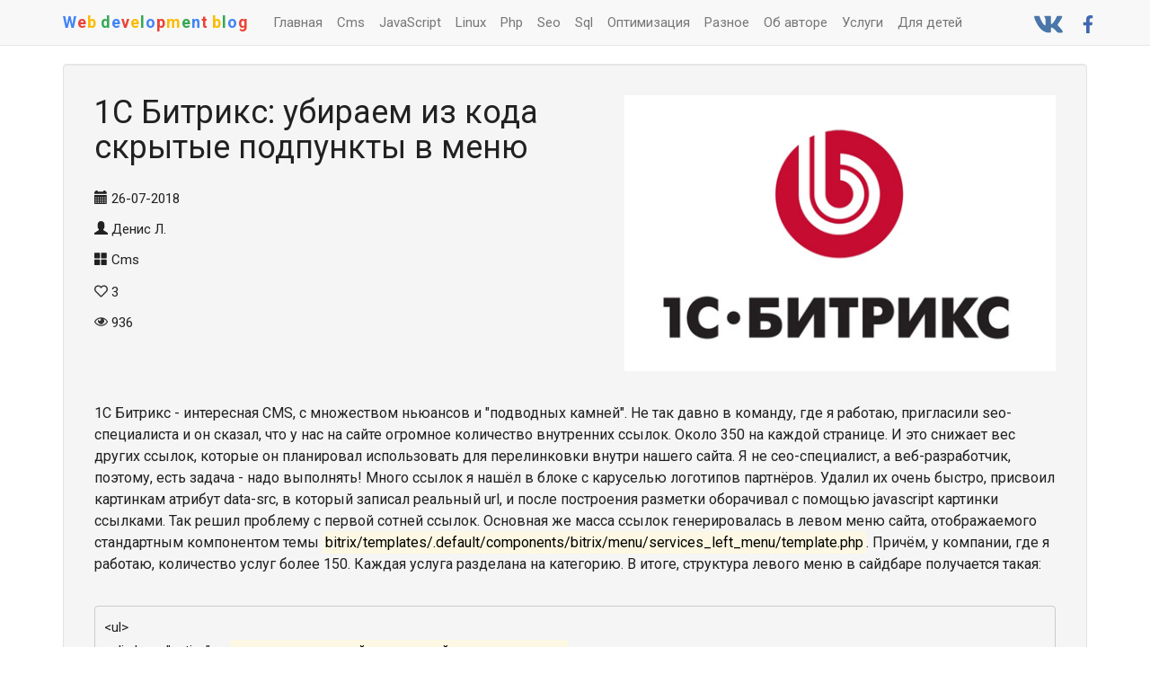

--- FILE ---
content_type: text/html; charset=UTF-8
request_url: https://blog.lisogorsky.ru/remove-wrong-links-in-bitrix
body_size: 7386
content:

<!DOCTYPE html>
<html lang="ru">
<head>
	<meta charset="UTF-8">
	<meta name="viewport" content="width=device-width, initial-scale=1.0">
	<meta name="theme-color" content="#F5F5F5">
	<meta http-equiv="X-UA-Compatible" content="ie=edge">
	<meta property="og:title" content="Как выводить в код только нужные пунты меню в 1С Битрикс"/>
	<meta property="og:description" content="В данном посте я рассказываю, как выводить в код страницы сайта только те пункты меню, которые видны пользователю. По умолчанию выводятся все пункты"/>
	<meta property="og:image" content="https://blog.lisogorsky.ru/img/1cbitrix_logow2q.jpg"/>
	<meta property="og:url" content= "https://blog.lisogorsky.ru/remove-wrong-links-in-bitrix"/>
	<!-- <link rel="stylesheet" href="https://cdnjs.cloudflare.com/ajax/libs/twitter-bootstrap/3.3.7/css/bootstrap.min.css"> -->
	<link href="https://fonts.googleapis.com/css?family=Roboto:400,700&amp;subset=cyrillic" rel="stylesheet">
	<link rel="shortcut icon" href="/favicon.ico" type="image/x-icon">
	<link rel="stylesheet" href="/style.css?v1582728837">
	<title>Как выводить в код только нужные пунты меню в 1С Битрикс</title>
	<meta name="description" content="В данном посте я рассказываю, как выводить в код страницы сайта только те пункты меню, которые видны пользователю. По умолчанию выводятся все пункты">
	<meta name="yandex-verification" content="454e2b223bca9b74" />
	<meta name="google-site-verification" content="Q1u7eMZBkqvCNO4uNE0Q0qh5p34FoRo93BxK41stuz8" />
	<script src="/css_browser_selector.min.js"></script>
	<script src="//cdn.sendpulse.com/js/push/56eb351a1944f4cd4fd892784a951b7e_1.js" async></script>
</head>

	<body>

	<nav class="navbar navbar-default navbar-static-top">
		<div class="container">
			<div class="navbar-header">
				<button type="button" class="navbar-toggle collapsed" data-toggle="collapse" data-target="#bs-example-navbar-collapse-1" aria-expanded="false">
					<span class="sr-only"></span>
					<span class="icon-bar"></span>
					<span class="icon-bar"></span>
					<span class="icon-bar"></span>
				</button>
				<a class="navbar-brand" href="/"><b><span class="l_b">W</span><span class="l_r">e</span><span class="l_e">b</span> <span class="l_g">d</span><span class="l_b">e</span><span class="l_r">v</span><span class="l_e">e</span><span class="l_g">l</span><span class="l_b">o</span><span class="l_r">p</span><span class="l_e">m</span><span class="l_g">e</span><span class="l_b">n</span><span class="l_r">t</span> <span class="l_e">b</span><span class="l_g">l</span><span class="l_b">o</span><span class="l_r">g</span></b></a>
			</div>
			<div class="collapse navbar-collapse" id="bs-example-navbar-collapse-1">
				<ul class="nav navbar-nav visible-xs">
					<li class="active"><a href="/">Главная <span class="sr-only">(current)</span></a></li>
																	<li><a href="/category/Cms">Категория "Cms"</a></li>
																	<li><a href="/category/JavaScript">Категория "JavaScript"</a></li>
																	<li><a href="/category/Linux">Категория "Linux"</a></li>
																	<li><a href="/category/Php">Категория "Php"</a></li>
																	<li><a href="/category/Seo">Категория "Seo"</a></li>
																							<li><a href="/category/Sql">Категория "Sql"</a></li>
																	<li><a href="/category/Оптимизация">Категория "Оптимизация"</a></li>
																	<li><a href="/category/Разное">Категория "Разное"</a></li>
										<li><a href="/about">Об авторе</a></li>
											<li><a href="/category/services">Услуги</a></li>
						<li><a target="_blank" href="https://www.youtube.com/channel/UCH-8Jwws3tFaeGbvt4YupjQ">Сказки для детей (канал на YouTube)</a></li>
									</ul>
				<ul class="nav navbar-nav hidden-xs">
					<li ><a href="/">Главная</a></li>
																	<li ><a href="/category/Cms">Cms</a></li>
																	<li ><a href="/category/JavaScript">JavaScript</a></li>
																	<li ><a href="/category/Linux">Linux</a></li>
																	<li ><a href="/category/Php">Php</a></li>
																	<li ><a href="/category/Seo">Seo</a></li>
																							<li ><a href="/category/Sql">Sql</a></li>
																	<li ><a href="/category/Оптимизация">Оптимизация</a></li>
																	<li ><a href="/category/Разное">Разное</a></li>
										<li ><a href="/about">Об авторе</a></li>
											<li ><a href="/category/services">Услуги</a></li>
						<li><a title="Канал детских сказок на YouTube" target="_blank" href="https://www.youtube.com/channel/UCH-8Jwws3tFaeGbvt4YupjQ">Для детей</a></li>
									</ul>
				<ul class="nav navbar-nav navbar-right">
					<li>
						<a href="https://vk.com/webdevelopmentblog" target="_blank" title="Группа в ВКонтакте"><svg class="vkHeadIcon" height="30" role="img" xmlns="http://www.w3.org/2000/svg" viewBox="0 0 576 512"><path fill="#4A76A8" d="M545 117.7c3.7-12.5 0-21.7-17.8-21.7h-58.9c-15 0-21.9 7.9-25.6 16.7 0 0-30 73.1-72.4 120.5-13.7 13.7-20 18.1-27.5 18.1-3.7 0-9.4-4.4-9.4-16.9V117.7c0-15-4.2-21.7-16.6-21.7h-92.6c-9.4 0-15 7-15 13.5 0 14.2 21.2 17.5 23.4 57.5v86.8c0 19-3.4 22.5-10.9 22.5-20 0-68.6-73.4-97.4-157.4-5.8-16.3-11.5-22.9-26.6-22.9H38.8c-16.8 0-20.2 7.9-20.2 16.7 0 15.6 20 93.1 93.1 195.5C160.4 378.1 229 416 291.4 416c37.5 0 42.1-8.4 42.1-22.9 0-66.8-3.4-73.1 15.4-73.1 8.7 0 23.7 4.4 58.7 38.1 40 40 46.6 57.9 69 57.9h58.9c16.8 0 25.3-8.4 20.4-25-11.2-34.9-86.9-106.7-90.3-111.5-8.7-11.2-6.2-16.2 0-26.2.1-.1 72-101.3 79.4-135.6z"></path></svg></a>
					</li>
					<li>
						<a href="https://www.facebook.com/groups/webdevelopmentblog/" target="_blank" title="Группа в Facebook"><svg class="fbHeadIcon" role="img" height="20" xmlns="http://www.w3.org/2000/svg" viewBox="0 0 320 512"><path fill="#4267B2" d="M279.14 288l14.22-92.66h-88.91v-60.13c0-25.35 12.42-50.06 52.24-50.06h40.42V6.26S260.43 0 225.36 0c-73.22 0-121.08 44.38-121.08 124.72v70.62H22.89V288h81.39v224h100.17V288z"></path></svg></a>
					</li>
				</ul>
			</div><!-- /.navbar-collapse -->
		</div><!-- /.container -->
	</nav>

	<div class="container">

<div class="well one_post">
	<div class="row">
		<div class="head_content">
			<div>
				<h1 id="h1">1С Битрикс: убираем из кода скрытые подпункты в меню</h1>
				<br>
									<small><i class="glyphicon glyphicon-calendar"></i> 26-07-2018</small><br>
					<small><i class="glyphicon glyphicon-user"></i> Денис Л.</small><br>
					<small><i class="glyphicon glyphicon-th-large"></i> <span class="category_description">Cms</span></small><br>
											<small><i title="Оцените пост"><img src="/img/icons/heart-regular.svg" class="icon_head" alt="" style="height: 18px; width: 15px;" data-ip="18.223.180.204" data-post="35"></i> <span id="countLikes">3</span></small><br>
										<small><i title="Просмотров статьи" class="icon_view"><img src="/img/icons/eye-regular.svg" alt="" style="width: 15px; height: 14px;"></i> <span>936</span></small>
								<br>
							</div>
			<div>
				<img class="img-responsive pull-right postImg" src="/img/1cbitrix_logow2q.jpg" alt="1С Битрикс: убираем из кода скрытые подпункты в меню" title="1С Битрикс: убираем из кода скрытые подпункты в меню">
			</div>
			<hr>
		</div>
		<div class="content" id="text">
			<p>1С Битрикс - интересная CMS, с множеством ньюансов и "подводных камней". Не так давно в команду, где я работаю, пригласили seo-специалиста и он сказал, что у нас на сайте огромное количество внутренних ссылок. Около 350 на каждой странице. И это снижает вес других ссылок, которые он планировал использовать для перелинковки внутри нашего сайта. Я не сео-специалист, а веб-разработчик, поэтому, есть задача - надо выполнять! Много ссылок я нашёл в блоке с каруселью логотипов партнёров. Удалил их очень быстро, присвоил картинкам атрибут data-src, в который записал реальный url, и после построения разметки оборачивал с помощью javascript картинки ссылками. Так решил проблему с первой сотней ссылок. Основная же масса ссылок генерировалась в левом меню сайта, отображаемого стандартным компонентом темы <mark>bitrix/templates/.default/components/bitrix/menu/services_left_menu/template.php</mark>. Причём, у компании, где я работаю, количество услуг более 150. Каждая услуга разделана на категорию. В итоге, структура левого меню в сайдбаре получается такая:</p>
<br>

<pre>
&lt;ul&gt;
  &lt;li class="active"&gt; - <mark>пункт меню активной в настоящий момент категории</mark>
    &lt;ul&gt;
      &lt;li&gt;&lt;/li&gt; - <mark>подпункт активной категории, виден в настоящий момент</mark>
      &lt;li&gt;&lt;/li&gt; - <mark>такой же подпункт</mark>
      .........
    &lt;/ul&gt;
  &lt;/li&gt;
  &lt;li&gt; - <mark>пункт меню неактивной в настоящий момент категории, виден всегда</mark>
    &lt;ul&gt;
      &lt;li&gt;&lt;/li&gt; - <mark>скрытый стилями подпункт неактивной в настоящий момент категории. <b>Он не виден, но в коде присутствует!</b></mark>
      &lt;li&gt;&lt;/li&gt; - <mark>такой же скрытый стилями, но присутствующий подпункт. И таких подпунктов очень и очень много!</mark>
      .........
    &lt;/ul&gt;
  &lt;/li&gt;
  .....
  .....
&lt;/ul&gt;
</pre>

<br>
<p>На выходе получается огромная структура меню, в которой реально показываются как все активные пункты меню + подпункты активной категории, а неактивные подпункты скрываются стилями, но продолжают при этом присутствовать в коде.</p>
<br>
<p>Я переписал компонент вывода меню, ниже привожу код.</p>
<p>Вы можете использовать его у себя на сайте на своё усмотрение.</p>
<p>В разметку теперь попадают только те подпункты меню, которые имеют отношение к активной категории.</p>
<p>В итоге, на нашем проекте количество ссылок на одной странице с 250 стало близко к 100. Плюс, сайт быстрее загружается, поскольку браузеру не требуется строить такое большое количество ненужной, невидимой глазу разметки.</p>

<h2>Итак, как выводить в код только нужные подпункты меню</h2>
<br>

<pre>
&lt;? 

<span>$</span>innerMenu = []; <mark>// создаём массив, в который будем помещать подпункты активной категории</mark>

<span>for</span>(<span>$</span>i=0; <span>$</span>i&lt;count(<span>$</span>arResult); <span>$</span>i++) {
  if(<span>$</span>arResult[<span>$</span>i]['SELECTED']) {
    if(<span>$</span>arResult[<span>$</span>i]['DEPTH_LEVEL']==1 && (<span>$</span>arResult[<span>$</span>i]['IS_PARENT'] || <span>$</span>arResult[<span>$</span>i+1]['DEPTH_LEVEL']==1)) {
      <span>$</span>number = <span>$</span>i; <span>$</span>numberParent = <span>$</span>i;
    }
    elseif(<span>$</span>arResult[<span>$</span>i]['DEPTH_LEVEL']!=1) {
      <span>$</span>number = <span>$</span>i; 
      <span>for</span>(<span>$</span>j=<span>$</span>number-1; <span>$</span>j>=0; <span>$</span>j--) {
        if(<span>$</span>arResult[<span>$</span>j]['IS_PARENT'] && <span>$</span>arResult[<span>$</span>j]['DEPTH_LEVEL']==1) {
          <span>$</span>numberParent = <span>$</span>j; <span>break</span>;
        }
      }
    }
    <span>for</span>(<span>$</span>k=<span>$</span>numberParent+1; <span>$</span>k&lt;count(<span>$</span>arResult); <span>$</span>k++) {
      if(<span>$</span>arResult[<span>$</span>k]['DEPTH_LEVEL']==1) {
        <span>$</span>numberNextParent = <span>$</span>k; <span>break</span>;
      }
    }
  }
}
<span>for</span>(<span>$</span>l=<span>$</span>numberParent+1; <span>$</span>l&lt;<span>$</span>numberNextParent; <span>$</span>l++) { <mark>// находясь в интервале между текущим родительским элементом и следующим родительским элементом</mark>
  <span>$</span>innerMenuText = <span>$</span>arResult[<span>$</span>l]['TEXT']; <mark>// записываем в переменную текст ссылки</mark>
  <span>$</span>innerMenuLink = <span>$</span>arResult[<span>$</span>l]['LINK']; <mark>// записываем в переменную путь ссылки</mark>
  <span>$</span>innerMenuResult = "&lt;li class='sm'&gt;&lt;a href='{<span>$</span>innerMenuLink}'&gt;{<span>$</span>innerMenuText}&lt;/a&gt;&lt;/li&gt;"; <mark>// формируем строку вывода</mark>
  array_push(<span>$</span>innerMenu, <span>$</span>innerMenuResult); <mark>// заполняем массив готовыми подпунктами меню</mark>
}
?&gt;

&lt;ul class="uslugi_inner"&gt;
  &lt;?<span>for</span>each(<span>$</span>arResult as <span>$</span>arItem):?&gt;
    &lt;?if(<span>$</span>arItem['DEPTH_LEVEL']==1):?&gt;
      &lt;li &lt;?if(<span>$</span>arItem['SELECTED'])echo"class='active'"?&gt;&gt;&lt;a href='&lt;?=<span>$</span>arItem['LINK']?&gt;'&gt;&lt;?=<span>$</span>arItem['TEXT']?&gt;&lt;/a&gt;&lt;/li&gt;
    &lt;?endif?&gt;
    &lt;?if(<span>$</span>arItem['SELECTED'] && <span>$</span>arItem['IS_PARENT']):?&gt;
      &lt;?<mark> // когда мы внутри выбранного пункта меню нашей категории, вставляем туда массив со списком ссылок подпунктов и преобразуем этот массив в строку</mark> ?&gt;
      &lt;ul class="submenu"&gt;&lt;?=implode('', <span>$</span>innerMenu)?&gt;&lt;/ul&gt;
    &lt;?endif?&gt;
  &lt;?end<span>for</span>each?&gt;
&lt;/ul&gt;

&lt;script&gt;
  <mark>// и напоследок, скрипт, который будет выделять активный подпункт меню</mark>
  <mark>// вставлять его предлагаю именно здесь, а не в отдельный файл со скриптами,</mark>
  <mark>// поскольку именно в этом случае глазу не будет видно изменение стиля данного элемента</mark>
  <span>let</span> leftMenuLinks = <span>document</span>.<span>querySelectorAll</span>('ul.uslugi_inner .submenu a');
  leftMenuLinks.<span>for</span>Each(function(item) {
    <span>let</span> leftMenuLink = item.getAttribute('href');
    if(leftMenuLink == <span>window</span>.<span>location</span>.pathname) {
      item.style.fontWeight = 'bold';
    }
  })
&lt;/script&gt;

?&gt;
</pre>
			<div class="afterPostText">
				<p><b>Подписывайтесь на <a href="https://vk.com/webdevelopmentblog" target="_blank" title="Группа в ВКонтакте">группу в ВКонтакте</a>, вступайте <a href="https://www.facebook.com/groups/webdevelopmentblog/" target="_blank" title="Сообщество на Facebook">в сообщество на Facebook</a>, чтобы всегда быть в курсе актуальных выпусков <br><b><span class="l_b">W</span><span class="l_r">e</span><span class="l_e">b</span> <span class="l_g">d</span><span class="l_b">e</span><span class="l_r">v</span><span class="l_e">e</span><span class="l_g">l</span><span class="l_b">o</span><span class="l_r">p</span><span class="l_e">m</span><span class="l_g">e</span><span class="l_b">n</span><span class="l_r">t</span> <span class="l_e">b</span><span class="l_g">l</span><span class="l_b">o</span><span class="l_r">g</span></b>!</b></p>
			</div>
		</div>
			</div>
			<div id="my-share" class="ya-share2" data-services="vkontakte,facebook,odnoklassniki,moimir,twitter,viber,whatsapp,skype,telegram"></div>
	</div>

	
	<script src="https://vk.com/js/api/openapi.js?159"></script>
	<script>VK.init({apiId: 6683524, onlyWidgets: true});</script>
	<div id="vk_comments"></div>
	<script>VK.Widgets.Comments("vk_comments", {limit: 10, attach: false});</script>

	<div class="readMore">
	<h3>Читайте также:</h3>	<div><a href='/clone-module-prestashop'><div style='background-image:url(/img/prestashop17.jpg)'></div><h4>Prestashop 1.7: клонирование модуля</h4></a></div><div><a href='/insert-table-bitrix'><div style='background-image:url(/img/1cbitrix_sql.jpg)'></div><h4>Создаём свою таблицу в базе данных 1С-Битрикс</h4></a></div><div><a href='/october-cms-site-transfer'><div style='background-image:url(/img/october.jpg)'></div><h4>October CMS - переезд сайта. Практика, разбор ошибок при переносе</h4></a></div>	</div>

<link rel="stylesheet" href="https://cdnjs.cloudflare.com/ajax/libs/fancybox/3.5.7/jquery.fancybox.min.css">


</div> <!-- .container -->

<nav class="navbar navbar-default navbar-footer">
	<div class="container">
		<div class="text-center">
			<span>Все записи данного блога созданы автором. Если у Вас есть вопросы или комментарии или Вы хотите связаться с автором - напишите по e-mail: <span id="footerEmail"></span>@mail.ru</span>
		</div>
	</div>
</nav>

<!-- <div class="sp_notify_prompt" style="display: none;" ><div class="push_title">Подпишитесь на <br><i>push-уведомления!</i><span>+</span></div><svg class="onesignal-bell-svg" width="99.7" height="99.7" viewBox="0 0 99.7 99.7" style="filter: drop-shadow(0 2px 4px rgba(34,36,38,0.35)); -webkit-filter: drop-shadow(0 2px 4px rgba(34,36,38,0.35));"><circle class="background" cx="49.9" cy="49.9" r="49.9" style="fill: rgb(255, 153, 80);"></circle><path class="foreground" d="M50.1 66.2H27.7s-2-.2-2-2.1c0-1.9 1.7-2 1.7-2s6.7-3.2 6.7-5.5S33 52.7 33 43.3s6-16.6 13.2-16.6c0 0 1-2.4 3.9-2.4 2.8 0 3.8 2.4 3.8 2.4 7.2 0 13.2 7.2 13.2 16.6s-1 11-1 13.3c0 2.3 6.7 5.5 6.7 5.5s1.7.1 1.7 2c0 1.8-2.1 2.1-2.1 2.1H50.1zm-7.2 2.3h14.5s-1 6.3-7.2 6.3-7.3-6.3-7.3-6.3z" style="fill: rgb(255, 255, 255);"></path><ellipse class="stroke" cx="49.9" cy="49.9" rx="37.4" ry="36.9" style="stroke: rgb(255, 255, 255);"></ellipse></svg></div> -->

<script>
// событие загрузки страницы, не включая скрипты и картинки
document.addEventListener("DOMContentLoaded", function() {

	footerEmail.textContent = 'lisogorsky';

	let iframes = document.querySelectorAll('.iframeAdaptive');
	iframes.forEach(function(i) {
		let iframeWidth = i.width;
		let iframeHeight = i.height;
		let iframeParent = i.parentNode;
		let parentWidth = parseInt(getComputedStyle(iframeParent)['width'])-parseInt(getComputedStyle(iframeParent)['padding-left'])-parseInt(getComputedStyle(iframeParent)['padding-right']);
		let iframeProportion = parentWidth / iframeWidth;
		i.setAttribute('width', parentWidth);
		i.setAttribute('height', iframeHeight * iframeProportion)
	});

	if (document.body.clientHeight > window.innerHeight) {
		document.querySelector('body').classList.add('fullHeight');
	}
	else {
		document.querySelector('body').classList.add('notFullHeight');
	}

});

</script>

<script defer src="https://ajax.googleapis.com/ajax/libs/jquery/1.11.3/jquery.min.js"></script>
<script defer src="/script.js?v1549451777"></script>
<script defer src="https://maxcdn.bootstrapcdn.com/bootstrap/3.3.7/js/bootstrap.min.js"></script>

	<script src="https://yastatic.net/share2/share.js"></script>
	<script>
		var myShare = document.getElementById('my-share');
		Ya.share2(myShare, {
			content: {
				url: "https://blog.lisogorsky.ru/remove-wrong-links-in-bitrix",
				title: "1С Битрикс: убираем из кода скрытые подпункты в меню",
				description: "В данном посте я рассказываю, как выводить в код страницы сайта только те пункты меню, которые видны пользователю. По умолчанию выводятся все пункты",
				image: "https://blog.lisogorsky.ru/img/1cbitrix_logow2q.jpg"
			}
		});
	</script>

<script>(function (d,w,c){(w[c]=w[c]||[]).push(function(){try{w.yaCounter49714012=new Ya.Metrika2({id:49714012,clickmap:true,trackLinks:true,accurateTrackBounce:true,webvisor:true,trackHash:true});} catch(e){}});var n=d.getElementsByTagName("script")[0],s=d.createElement("script"),f = function(){n.parentNode.insertBefore(s,n);};s.type="text/javascript";s.async=true;s.src="https://cdn.jsdelivr.net/npm/yandex-metrica-watch/tag.js";if(w.opera=="[object Opera]"){d.addEventListener("DOMContentLoaded",f,false);}else{f();}})(document,window,"yandex_metrika_callbacks2");</script><noscript><div><img src="https://mc.yandex.ru/watch/49714012" style="position:absolute;left:-9999px;"alt=""></div></noscript>

</body>
</html>

<script defer src="https://cdnjs.cloudflare.com/ajax/libs/fancybox/3.5.7/jquery.fancybox.min.js"></script>


--- FILE ---
content_type: text/css
request_url: https://blog.lisogorsky.ru/style.css?v1582728837
body_size: 4920
content:
body,html{padding:0; margin: 0; color: #212121; font: 400 16px/24px Roboto,sans-serif; -moz-osx-font-smoothing: grayscale; -webkit-font-smoothing: antialiased; margin: 0; -webkit-text-size-adjust: 100%; -ms-text-size-adjust: 100%; text-size-adjust: 100%; -webkit-tap-highlight-color:rgba(0,0,0,0); background-color:#fff;}
nav{display:block}
a{background-color:transparent}
a:active,a:hover{outline:0}
h1{margin:.67em 0;font-size:2em}
img{border:0}
button{margin:0;font:inherit;color:inherit}
button{overflow:visible}
button{text-transform:none}
button{-webkit-appearance:button;cursor:pointer}
button::-moz-focus-inner{padding:0;border:0}
@font-face{font-family:'Glyphicons Halflings';src:url(https://cdnjs.cloudflare.com/ajax/libs/twitter-bootstrap/3.3.7/fonts/glyphicons-halflings-regular.eot);src:url(https://cdnjs.cloudflare.com/ajax/libs/twitter-bootstrap/3.3.7/fonts/glyphicons-halflings-regular.eot?#iefix) format('embedded-opentype'),url(https://cdnjs.cloudflare.com/ajax/libs/twitter-bootstrap/3.3.7/fonts/glyphicons-halflings-regular.woff2) format('woff2'),url(https://cdnjs.cloudflare.com/ajax/libs/twitter-bootstrap/3.3.7/fonts/glyphicons-halflings-regular.woff) format('woff'),url(https://cdnjs.cloudflare.com/ajax/libs/twitter-bootstrap/3.3.7/fonts/glyphicons-halflings-regular.ttf) format('truetype'),url(https://cdnjs.cloudflare.com/ajax/libs/twitter-bootstrap/3.3.7/fonts/glyphicons-halflings-regular.svg#glyphicons_halflingsregular) format('svg')}
.glyphicon{position:relative;top:1px;display:inline-block;font-family:'Glyphicons Halflings';font-style:normal;font-weight:400;line-height:1;-webkit-font-smoothing:antialiased;-moz-osx-font-smoothing:grayscale}
.glyphicon-user:before{content:"\e008"}
.glyphicon-th-large:before{content:"\e010"}
.glyphicon-calendar:before{content:"\e109"}
*{-webkit-box-sizing:border-box;-moz-box-sizing:border-box;box-sizing:border-box}
:after,:before{-webkit-box-sizing:border-box;-moz-box-sizing:border-box;box-sizing:border-box}
button{font-family:inherit;font-size:inherit;line-height:inherit}
a{color:#337ab7;text-decoration:none}
a:focus,a:hover{color:#23527c;text-decoration:underline}
a:focus{outline:5px auto -webkit-focus-ring-color;outline-offset:-2px}
img{vertical-align:middle}
.sr-only{position:absolute;width:1px;height:1px;padding:0;margin:-1px;overflow:hidden;clip:rect(0,0,0,0);border:0}
[role=button]{cursor:pointer}
h1,h3{font-family:inherit;font-weight:500;line-height:1.1;color:inherit}
h1,h3{margin-top:20px;margin-bottom:10px}
h1{font-size:36px}
h3{font-size:24px}
p{margin:0 0 10px}
.tac {text-align: center !important;}
.text-center{text-align:center}
.mb20 {margin-bottom: 20px !important;}
.mt0 {margin-top: 0 !important;}
ul{margin-top:0;margin-bottom:10px}
ul ul{margin-bottom:0}
.list-unstyled{padding-left:0;list-style:none}
.list-inline{padding-left:0;margin-left:-5px;list-style:none}
.list-inline>li{display:inline-block;padding-right:5px;padding-left:5px}
.container{padding-right:15px;padding-left:15px;margin-right:auto;margin-left:auto}
@media (min-width:768px){.container{width:750px}}
@media (min-width:992px){.container{width:970px}}
@media (min-width:1200px){.container{width:1170px}}
.row{margin-right:-15px;margin-left:-15px}
.collapse{display:none}
.caret{display:inline-block;width:0;height:0;margin-left:2px;vertical-align:middle;border-top:4px dashed;border-top:4px solid\9;border-right:4px solid transparent;border-left:4px solid transparent}
.dropdown{position:relative}
.dropdown-toggle:focus{outline:0}
.dropdown-menu{position:absolute;top:100%;left:0;z-index:1000;display:none;float:left;min-width:160px;padding:5px 0;margin:2px 0 0;font-size:14px;text-align:left;list-style:none;background-color:#fff;-webkit-background-clip:padding-box;background-clip:padding-box;border:1px solid #ccc;border:1px solid rgba(0,0,0,.15);border-radius:4px;-webkit-box-shadow:0 6px 12px rgba(0,0,0,.175);box-shadow:0 6px 12px rgba(0,0,0,.175)}
.dropdown-menu>li>a{display:block;padding:3px 20px;clear:both;font-weight:400;line-height:1.42857143;color:#333;white-space:nowrap}
.dropdown-menu>li>a:focus,.dropdown-menu>li>a:hover{color:#262626;text-decoration:none;background-color:#f5f5f5}
@media (min-width:768px){.navbar-right .dropdown-menu{right:0;left:auto}}
.nav{padding-left:0;margin-bottom:0;list-style:none}
.nav>li{position:relative;display:block;font-size: 15px;}
.nav>li>a{position:relative;display:block;padding:10px 8px;}
.nav>li>a:focus,.nav>li>a:hover{text-decoration:none;background-color:#eee}
.navbar{position:relative;min-height:50px;margin-bottom:20px;border:1px solid transparent}
.navbar-brand{padding-right: 5px !important;}
@media (min-width:768px){.navbar{border-radius:4px}}
@media (min-width:768px){.navbar-header{float:left}}
.navbar-collapse{padding-right:15px;padding-left:15px;overflow-x:visible;-webkit-overflow-scrolling:touch;border-top:1px solid transparent;-webkit-box-shadow:inset 0 1px 0 rgba(255,255,255,.1);box-shadow:inset 0 1px 0 rgba(255,255,255,.1)}
@media (min-width:768px){.navbar-collapse{width:auto;border-top:0;-webkit-box-shadow:none;box-shadow:none}.navbar-collapse.collapse{display:block!important;height:auto!important;padding-bottom:0;overflow:visible!important}.navbar-static-top .navbar-collapse{padding-right:0;padding-left:0}}
.container>.navbar-collapse,.container>.navbar-header{margin-right:-15px;margin-left:-15px}
@media (min-width:768px){.container>.navbar-collapse,.container>.navbar-header{margin-right:0;margin-left:0}}
.navbar-static-top{z-index:1000;border-width:0 0 1px}
@media (min-width:768px){.navbar-static-top{border-radius:0}}
.navbar-brand{float:left;height:50px;padding:15px 15px;font-size:18px;line-height:20px}
.navbar-brand:focus,.navbar-brand:hover{text-decoration:none}
@media (min-width:768px){.navbar>.container .navbar-brand{margin-left:-15px}}
.navbar-toggle{position:relative;float:right;padding:9px 10px;margin-top:8px;margin-right:15px;margin-bottom:8px;background-color:transparent;background-image:none;border:1px solid transparent;border-radius:4px}
.navbar-toggle:focus{outline:0}
.navbar-toggle .icon-bar{display:block;width:22px;height:2px;border-radius:1px}
.navbar-toggle .icon-bar+.icon-bar{margin-top:4px}
@media (min-width:768px){.navbar-toggle{display:none}}
.navbar-nav{margin:7.5px -15px}
.navbar-nav>li>a{padding-top:10px;padding-bottom:10px;line-height:20px}
@media (min-width:768px){.navbar-nav{float:left;margin:0}.navbar-nav>li{float:left}.navbar-nav>li>a{padding-top:15px;padding-bottom:15px}}
.navbar-nav>li>.dropdown-menu{margin-top:0;border-top-left-radius:0;border-top-right-radius:0}
@media (min-width:768px) {
  .navbar-right{float:right!important;margin-right:-15px}
  .col-sm-6 {width: 50%;}
  .col-sm-1, .col-sm-10, .col-sm-11, .col-sm-12, .col-sm-2, .col-sm-3, .col-sm-4, .col-sm-5, .col-sm-6, .col-sm-7, .col-sm-8, .col-sm-9 {float: left;}
}
.navbar-default{background-color:#f8f8f8;border-color:#e7e7e7}
.navbar-default .navbar-brand{color:#777}
.navbar-default .navbar-brand:focus,.navbar-default .navbar-brand:hover{color:#5e5e5e;background-color:transparent}
.navbar-default .navbar-nav>li>a{color:#777}
.navbar-default .navbar-nav>li>a:focus,.navbar-default .navbar-nav>li>a:hover{color:#333;background-color:transparent}
.navbar-default .navbar-nav>.active>a,.navbar-default .navbar-nav>.active>a:focus,.navbar-default .navbar-nav>.active>a:hover{color:#555;background-color:#e7e7e7}
.navbar-default .navbar-toggle{border-color:#ddd}
.navbar-default .navbar-toggle:focus,.navbar-default .navbar-toggle:hover{background-color:#ddd}
.navbar-default .navbar-toggle .icon-bar{background-color:#888}
.navbar-default .navbar-collapse{border-color:#e7e7e7}
.pagination{display:inline-block;padding-left:0;margin:20px 0;border-radius:4px}
.pagination>li{display:inline}
.pagination>li>a{position:relative;float:left;padding:6px 12px;margin-left:-1px;line-height:1.42857143;color:#337ab7;text-decoration:none;background-color:#fff;border:1px solid #ddd}
.pagination>li:first-child>a{margin-left:0;border-top-left-radius:4px;border-bottom-left-radius:4px}
.pagination>li:last-child>a{border-top-right-radius:4px;border-bottom-right-radius:4px}
.pagination>li>a:focus,.pagination>li>a:hover{z-index:2;color:#23527c;background-color:#eee;border-color:#ddd}
.media{margin-top:15px}
.media:first-child{margin-top:0}
.media,.media-body{overflow:hidden;zoom:1}
.media-body{width:10000px}
.media-object{display:block}
.media>.pull-left{padding-right:10px}
.media-body{display:table-cell;vertical-align:top}
.media-heading{margin-top:0;margin-bottom:5px}
.well{min-height:20px;padding:19px;margin-bottom:20px;background-color:#f5f5f5;border:1px solid #e3e3e3;border-radius:4px;-webkit-box-shadow:inset 0 1px 1px rgba(0,0,0,.05);box-shadow:inset 0 1px 1px rgba(0,0,0,.05)}
.btn-group-vertical>.btn-group:after, .btn-toolbar:after,.clearfix:after,.container-fluid:after,.container:after, .dl-horizontal dd:after,.form-horizontal .form-group:after, .modal-footer:after,.modal-header:after,.nav:after,.navbar-collapse:after,.navbar-header:after,.navbar:after,.pager:after,.panel-body:after,.row:after {clear: both}
.btn-group-vertical>.btn-group:after,.btn-group-vertical>.btn-group:before, .btn-toolbar:after, .btn-toolbar:before, .clearfix:after, .clearfix:before, .container-fluid:after, .container-fluid:before, .container:after, .container:before,.dl-horizontal dd:after,.dl-horizontal dd:before,.form-horizontal .form-group:after,.form-horizontal .form-group:before, .modal-footer:after, .modal-footer:before, .modal-header:after, .modal-header:before, .nav:after, .nav:before, .navbar-collapse:after, .navbar-collapse:before, .navbar-header:after, .navbar-header:before, .navbar:after, .navbar:before, .pager:after, .pager:before, .panel-body:after, .panel-body:before, .row:after, .row:before {display: table;content: " "}
.pull-left{float:left!important}
@-ms-viewport{width:device-width}
.visible-xs{display:none!important}
@media (max-width:767px){.visible-xs{display:block!important}}
@media (max-width:767px){.hidden-xs{display:none!important}}
small{font-size:80%}
hr{height:0;-webkit-box-sizing:content-box;-moz-box-sizing:content-box;box-sizing:content-box}
pre{overflow:auto}
pre{font-family:monospace,monospace;font-size:1em}
.img-responsive{display:block;max-width:100%;height:auto}
hr{margin-top:20px;margin-bottom:20px;border:0;border-top:1px solid #eee}
h1,h2{font-family:inherit;font-weight:500;line-height:1.1;color:inherit}
h1,h2{margin-top:20px;margin-bottom:10px}
h2{font-size:30px}
small{font-size:85%}
ol,ul{margin-top:0;margin-bottom:10px}
pre{font-family:Menlo,Monaco,Consolas,"Courier New",monospace}
pre{display:block;padding:9.5px;margin:0 0 10px;word-break:break-all;word-wrap:break-word;background-color:#f5f5f5;border:1px solid #ccc;border-radius:4px;color: #212121; font: 400 15px/26px Roboto,sans-serif; -moz-osx-font-smoothing: grayscale; -webkit-font-smoothing: antialiased; margin: 0; -webkit-text-size-adjust: 100%; -ms-text-size-adjust: 100%; text-size-adjust: 100%; -webkit-tap-highlight-color:rgba(0,0,0,0);}
.pull-right{float:right!important}
.hidden{display:none!important}
.mark,mark{padding:.2em;background-color:#fcf8e3;}
.open>.dropdown-menu{display:block;}
.nav .open>a,.nav .open>a:focus,.nav .open>a:hover{background-color:#eee;border-color:#337ab7;}
.navbar-default .navbar-nav>.open>a,.navbar-default .navbar-nav>.open>a:focus,.navbar-default .navbar-nav>.open>a:hover{color:#555;background-color:#e7e7e7;}
.navbar-collapse.in {overflow-y: auto;}
.collapse.in {display: block;}
.col-xs-12 {width: 100%;}
.col-xs-1, .col-xs-10, .col-xs-11, .col-xs-12, .col-xs-2, .col-xs-3, .col-xs-4, .col-xs-5, .col-xs-6, .col-xs-7, .col-xs-8, .col-xs-9 {float: left;}
.col-lg-1, .col-lg-10, .col-lg-11, .col-lg-12, .col-lg-2, .col-lg-3, .col-lg-4, .col-lg-5, .col-lg-6, .col-lg-7, .col-lg-8, .col-lg-9, .col-md-1, .col-md-10, .col-md-11, .col-md-12, .col-md-2, .col-md-3, .col-md-4, .col-md-5, .col-md-6, .col-md-7, .col-md-8, .col-md-9, .col-sm-1, .col-sm-10, .col-sm-11, .col-sm-12, .col-sm-2, .col-sm-3, .col-sm-4, .col-sm-5, .col-sm-6, .col-sm-7, .col-sm-8, .col-sm-9, .col-xs-1, .col-xs-10, .col-xs-11, .col-xs-12, .col-xs-2, .col-xs-3, .col-xs-4, .col-xs-5, .col-xs-6, .col-xs-7, .col-xs-8, .col-xs-9 {position: relative; min-height: 1px; padding-right: 15px; padding-left: 15px;}
@media (min-width: 992px) {.col-md-3 {width: 25%;}}
@media (min-width: 992px) {.col-md-1, .col-md-10, .col-md-11, .col-md-12, .col-md-2, .col-md-3, .col-md-4, .col-md-5, .col-md-6, .col-md-7, .col-md-8, .col-md-9 {float: left;}}
@media (min-width: 768px) {.form-inline .form-group {display: inline-block; margin-bottom: 0; vertical-align: middle;}}
.form-group {margin-bottom: 15px;}
@media (min-width: 768px) {
	.form-inline .form-control {display: inline-block; width: auto; vertical-align: middle;}
}
.form-control{display:block;width:100%;height:34px;padding:6px 12px;font-size:14px;line-height:1.42857143;color:#555;background-color:#fff;background-image:none;border:1px solid #ccc;border-radius:4px;-webkit-box-shadow:inset 0 1px 1px rgba(0,0,0,.075);box-shadow:inset 0 1px 1px rgba(0,0,0,.075);-webkit-transition:border-color ease-in-out .15s,-webkit-box-shadow ease-in-out .15s;-o-transition:border-color ease-in-out .15s,box-shadow ease-in-out .15s;transition:border-color ease-in-out .15s,box-shadow ease-in-out .15s}
button,input,select,textarea{font-family:inherit;font-size:inherit;line-height:inherit}
input{line-height:normal}
button,input,optgroup,select,textarea{margin:0;font:inherit;color:inherit}
.btn-group{position:relative;vertical-align:middle}
.btn-group>.btn:first-child{margin-left:0}
.btn-group>.btn{position:relative;float:left}
.btn-default{background-color:#fff;border-color:#ccc}
.btn{display:inline-block;padding:6px 12px;margin-bottom:0;font-size:14px;font-weight:400;line-height:1.42857143;text-align:center;white-space:nowrap;vertical-align:middle;-ms-touch-action:manipulation;touch-action:manipulation;cursor:pointer;-webkit-user-select:none;-moz-user-select:none;-ms-user-select:none;user-select:none;background-image:none;border:1px solid transparent;border-radius:4px}
button{font-family:inherit;-webkit-appearance:button;text-transform:none;overflow:visible}
.btn-default {border-color: #ccc;}
.pull-left{float:left!important}
.btn .caret{margin-left:0}
/* end bootstrap v3.3.7 styles */

ul.nav.navbar-nav > li > a:empty {display:none;}
body > nav > .container > .navbar-header {padding-right:14px;}
h2 {font-size:20px}
.one_post h1 {display:inline-block;margin-top:0;margin-bottom:25px;}
.one_post .content {padding-left:30px;margin-bottom:20px;padding-right:30px;}
.one_post .head_content {overflow:hidden;padding:15px 30px;display:table;}
.one_post .head_content > div {display:table-cell;width:50%;vertical-align:top;}
.one_post .head_content img.postImg {padding:0 0 20px 20px; width: 100%; max-width: 500px;}
.one_post button {margin-left:20px;}
.head_content small {font-size:15px;padding-bottom:10px;display:inline-block;}
.well .media-body {padding-left: 15px;}
body.home #addContent form {margin-top:50px; margin-bottom:50px;}
.media:first-child {overflow: hidden;}
.ya-share2 {text-align: center; padding: 10px;}
.one_post .content li {padding-bottom: 15px;}
.navbar-footer {margin-bottom: 0;}
.navbar-footer .text-center {color: #777; margin-top: 14px; font-size: 13px;}
.page404 .glyphicon-alert {color: red; font-size: 50px; padding-top: 50px; padding-bottom: 25px;}
#addContent {display: none;}
#addContentHead {cursor: pointer; text-decoration: underline;}
span.num {font-size: 30px; display: inline-block; padding-right: 10px; line-height: 1; position: relative; top: 3px;}
#about i.glyphicon {font-size: 13px; line-height: 2;}
#vk_comments {margin-bottom: 25px;}
body.fullHeight {height: auto;}
body.fullHeight .navbar-footer {position: static !important;}
body.notFullHeight {height: 100vh;}
body.notFullHeight .navbar-footer {position: absolute; bottom: 0; left: 0; width: 100%;}
.icon_head {cursor: pointer;}
.noClick {pointer-events: none;}
#countLikes, .icon_view+span {position: relative; top: 2px;}
.pb0 {padding-bottom: 0 !important;}
.readMore {overflow: hidden; margin-bottom: 15px;}
.readMore h3 {text-align: center; margin-bottom: 25px;}
.readMore > div {width: 50%; float: left; text-align: center; position: relative;}
.readMore > div div {width: 90%; height: 200px; background-repeat: no-repeat; background-size: 100% 200px; background-position: center; margin: auto; border: 1px solid #E3E3E3; box-shadow: 0 0 1px;}
a[href*="ping-admin"] {float: right; position: relative; top: -52px;}
.readMore > div {width: calc(100% /3);}
body.home h1 {margin-top: 0;}
.onesignal-bell-svg {width: 100%; height: 100%; overflow: visible;}
.onesignal-bell-svg .stroke {fill: none; stroke-width: 3px; stroke-miterlimit: 10;}
.sp_notify_prompt {width: 48px; height: 48px; position: fixed; bottom: 20px; left: 20px; border-radius: 50%; transition: transform 175ms ease-in-out,border 175ms ease-in-out,width 175ms ease-in-out,height 175ms ease-in-out; cursor: pointer; z-index: 2147483000;}
html:not(.safari) .sp_notify_prompt {display: block !important;}
html.ie div.sp_notify_prompt > * {display: none !important;}
.push_title {position: absolute; width: 140px; padding: 5px 10px 7px 13px; border-radius: 5px; box-shadow: 0 0 2px; top: 0; bottom: 0; margin: auto; right: -175px; display: table; vertical-align: middle; background: #fff; font-size: 14px; font-weight: normal; font-family: Arial, "Helvetica Neue", Helvetica, sans-serif; line-height: 17px; box-sizing: content-box;}
.push_title i + span {cursor: pointer; position: absolute; top: 2px; right: 3px; transform: rotate(135deg); padding: 0 4px; z-index: 10;}
table {border-collapse: collapse;} td {border: 1px solid #316BC5; padding: 1px 10px;}
img.rub {padding-right: 10px; margin-left: 5px; position: relative; top: -2px;}
.break_link {word-break: break-all;}
.l_b {color: #4285F5;}
.l_r {color: #EA4336;}
.l_e {color: #FBBC06;}
.l_g {color: #34A854;}
span[class^="l_"] {padding-right: 1px;}
.one_post.services li {padding-bottom: 0px;}
input[name="surname"], textarea {display: none;}
#thanks, #error{display:none;position:fixed;left:0;right:0;top:0;bottom:0;padding:16px;background-color:rgba(1, 1, 1, 0.75);z-index:990000;overflow:auto;}
#thanks:target, #error:target{display:block;}
#thanks > div, #error > div{width:300px;height:200px;margin:auto;text-align:center;background:#ccc;z-index:990002;position:fixed;left:0;right:0;top:0;bottom:0;padding:16px;border-radius:5px;-webkit-box-shadow:0 0 15px rgba(255, 255, 255, .5);box-shadow:0 0 15px rgba(255, 255, 255, .5);display:table;}
#thanks > div > div, #error > div > div{height:100%;display:table-cell;vertical-align:middle;line-height:1.4;font-size:20px;}
#thanks img[src*="times"], #error img[src*="times"] {position: absolute; top: 10px; right: 10px; cursor: pointer; transition: transform .7s;}
#thanks img[src*="times"]:hover, #error img[src*="times"]:hover {transform: rotate(180deg);}
::-webkit-input-placeholder{color:#808080;}
::-moz-placeholder{color:#808080;}
:-ms-input-placeholder{color:#808080;}
:-moz-placeholder{color:#808080;}
p.error-message {color: #fff; border: 2px solid #8a8ace; display: block; padding: 3px; margin: 0 auto 10px; background: red; text-align: center; width: calc(100% - 30px); border-radius: 4px;}
p.error-message ~ p.error-message {display: none;}
button {margin-top: 35px; padding: 5px 50px;}
form .row {margin-right: 0; margin-left: 0;}
.well.one_post.services {margin-bottom: 35px;}
.formHead {text-align: center; margin-bottom: 25px;}
.form-inline {overflow: hidden; margin-bottom: 10px;}
.form-inline > div > * {width: 100% !important; margin-top: 0 !important;}
.form-inline > div > button {padding: 3px 50px;}
.well.one_post.services p, .well.one_post.services li {text-align: justify;}
.eye-icon img {position: relative; top: -2px;}
.vkHeadIcon {float: right; position: relative; top: -3px; right: 5px;}
.fbHeadIcon {position: relative; top: 2px; float: right;}
.afterPostText {margin-top: 1em;}
.litebox_wrap {overflow: hidden;}
.litebox_wrap > a {display: block; width: 48%; float: left; border: 1px solid; margin-bottom: 30px;}
.litebox_wrap > a:nth-child(odd) {margin-right: 4%;}
.litebox_wrap > a img {width: 100%;}

@media(max-width:767px) {
	h1,h2,h3,h4,h5,h6,p,li,span {word-break:break-word;}
	.one_post .head_content > div {display:block;width:100%;}
	.one_post .head_content img.postImg {padding: 0 !important;}
	h1, .h1 {font-size: 27px;}
	.well > .media > a.pull-left {padding: 0 0 15px 15px;}
	body.home h1 {padding: 0 20px;}
	button.navbar-toggle {margin-right: 0;}
	.well .media img {max-width: none !important; width: 100%;}
	.navbar-footer .text-center {margin-bottom: 14px; font-size: 13px; line-height: 1.1; letter-spacing: -.5px;}
	.page404 {padding: 0 25px; margin-bottom: 30px;}
	.page404 .glyphicon-alert {padding-top: 25px; padding-bottom: 25px;}
	.head_content small {width: 50%; float: left;}
	.head_content small + br {display: none;}
	.one_post .head_content > div:first-child {padding-bottom: 15px; overflow: hidden;}
	.readMore > div {width: 90%; float: none; margin-left: 5%;}
	.readMore > div div {width: 100%; height: 200px; border: 1px solid #ccc; background-size: cover;}
	.readMore > div h4 {margin-top: 5px; margin-bottom: 30px;}
	html:not(.safari) .sp_notify_prompt {display: none !important;}
    img.rub {padding-right: 10px; width: 22px !important;}
    .input {margin-bottom: 0;  margin-top: 5px;}
    .litebox_wrap > a {width: 100%; float: none;}
	.litebox_wrap > a:nth-child(odd) {margin-right: 0;}
	.nav.navbar-nav.navbar-right {display: none;}
}


--- FILE ---
content_type: application/x-javascript
request_url: https://blog.lisogorsky.ru/script.js?v1549451777
body_size: 3399
content:
(function () {

	var forms = document.querySelectorAll('form');

	function handleSubmit(event) {
		event.preventDefault();
		var form = event.target;
		var email = form.querySelector('input[name=email]');
		var phone = form.querySelector('input[name=tel]');
		var message = form.querySelector('.error-message');

		if (email.value || phone.value) {
			if (message) {
				form.removeChild(message);
			};

			form.submit();
		} else {
			createMessage(form);
		};
	};

	function createMessage(parent) {
		var firstField = parent.querySelector('.form-group');
		var message = document.createElement('p');

		message.className = 'error-message';
		message.textContent = 'Заполните одно из полей: «Ваш телефон» или «Ваш email»';

		parent.insertBefore(message, firstField);
	};

	forms.forEach(function (form) {
		form.addEventListener('submit', handleSubmit);
	});
  
  

})();




$(function() {

	(function() {
		NodeList.prototype.forEach = Array.prototype.forEach;
		if (!Array.prototype.forEach) {
			Array.prototype.forEach = function forEach (callback, thisArg) {
				var array = this; thisArg = thisArg || this;
				for(var i=0,l=array.length;i!==l;++i){callback.call(thisArg,array[i],i,array);}
			};
	}
	})();

	if($('div').is('.page404')) {$('.navbar-footer').remove()}

	$('#form-category option:empty').val('').text('Без категории');
	$('.category_description:empty').text('Без категории');

	$('.edit').click(function(e) {
		e.preventDefault();
		e.stopPropagation();
		$('#h1, #text').attr('contenteditable', 'true').css('border', '1px solid red');
		$('#save').removeClass('hidden');
	})

	$('#addContentHead').click(function() {
		$('#addContent').slideDown();
	})

	$('#save').click(function(e) {
		e.preventDefault();
		e.stopPropagation();
		var url = $(this).attr('href');
		var dataH1 = $('#h1').text();
		var dataText = $('#text').html();
			/*console.log(`
			dataH1 = ${dataH1}
			dataTitle = ${dataTitle}
			dataDescription = ${dataDescription}
			dataText = ${dataText}
			`);*/
			/*$.ajax({
				url:url,
				type:'POST',
				data: ({
					h1 : dataH1,
					text : dataText,
					<?if(isset($postID)):?>
					id : <?=$postID?>
					<?endif;?>
				})
			});*/
		$('#h1, #text').attr('contenteditable', 'false').css('border', 'none');
		$('#save').addClass('hidden');
	})


	var iconHead = document.querySelector('.icon_head');
	if(iconHead) {
		var countLikes = parseInt(document.getElementById('countLikes').textContent) +1;
		iconHead.addEventListener('click', function() {
			document.getElementById('countLikes').textContent = countLikes;
			this.setAttribute('src', '/img/icons/heart-solid.svg');
			this.classList.add('noClick');
			var clientIp = this.getAttribute('data-ip');
			var postId = this.getAttribute('data-post');
			var httpRequest = new XMLHttpRequest();
			var sendUrl = "/functions/like.php";
			var sendParams = 'ip='+ clientIp +'&id=' + postId
			httpRequest.open("POST", sendUrl, true);
			httpRequest.setRequestHeader('Content-type', 'application/x-www-form-urlencoded');
			httpRequest.send(sendParams);
		})
	}

	setTimeout(function() {
		yaCounter49714012.reachGoal('five_minits');
	},300000);

	$('a[data-href]').each(function() {
		var dataHref = $(this).data('href');
		$(this).attr('href', dataHref);
	})

	var closeSubsTitle = document.querySelector('.push_title i + span');
	if(closeSubsTitle) { var dateNow = new Date();
		closeSubsTitle.addEventListener('click', function(event) {
			event.stopPropagation();
			this.parentNode.style.display = 'none';
			var dateExpires = new Date(dateNow.getFullYear()+1, dateNow.getMonth()+1);
			document.cookie = "close_subs=true; path=/; expires=" + dateExpires.toUTCString();
		})
	}

	$.fn.hyphenate = function() {
		var russianSymbols = "[абвгдеёжзийклмнопрстуфхцчшщъыьэюя]",
		glas = "[аеёиоуыэю\я]",
		sogl = "[бвгджзклмнпрстфхцчшщ]",
		zn = "[йъь]",
		shy = "\xAD",
		re = [];
		re[1] = new RegExp("("+zn+")("+russianSymbols+russianSymbols+")","ig");
		re[2] = new RegExp("("+glas+")("+glas+russianSymbols+")","ig");
		re[3] = new RegExp("("+glas+sogl+")("+sogl+glas+")","ig");
		re[4] = new RegExp("("+sogl+glas+")("+sogl+glas+")","ig");
		re[5] = new RegExp("("+glas+sogl+")("+sogl+sogl+glas+")","ig");
		re[6] = new RegExp("("+glas+sogl+sogl+")("+sogl+sogl+glas+")","ig");
		return this.each(function() {
			var contentForHyphenate = $(this).html();
			for (var i = 1; i < 7; ++i) {
				contentForHyphenate = contentForHyphenate.replace(re[i], "$1"+shy+"$2");
			}
			$(this).html(contentForHyphenate);
		});
	};
  $('.well.one_post.services p:not(.not_h), .well.one_post.services li').hyphenate();

	// jquery.maskedinput
	!function(a){"function"==typeof define&&define.amd?define(["jquery"],a):a("object"==typeof exports?require("jquery"):jQuery)}(function(a){var b,c=navigator.userAgent,d=/iphone/i.test(c),e=/chrome/i.test(c),f=/android/i.test(c);a.mask={definitions:{9:"[0-9]",a:"[A-Za-z]","*":"[A-Za-z0-9]"},autoclear:!0,dataName:"rawMaskFn",placeholder:"_"},a.fn.extend({caret:function(a,b){var c;if(0!==this.length&&!this.is(":hidden"))return"number"==typeof a?(b="number"==typeof b?b:a,this.each(function(){this.setSelectionRange?this.setSelectionRange(a,b):this.createTextRange&&(c=this.createTextRange(),c.collapse(!0),c.moveEnd("character",b),c.moveStart("character",a),c.select())})):(this[0].setSelectionRange?(a=this[0].selectionStart,b=this[0].selectionEnd):document.selection&&document.selection.createRange&&(c=document.selection.createRange(),a=0-c.duplicate().moveStart("character",-1e5),b=a+c.text.length),{begin:a,end:b})},unmask:function(){return this.trigger("unmask")},mask:function(c,g){var h,i,j,k,l,m,n,o;if(!c&&this.length>0){h=a(this[0]);var p=h.data(a.mask.dataName);return p?p():void 0}return g=a.extend({autoclear:a.mask.autoclear,placeholder:a.mask.placeholder,completed:null},g),i=a.mask.definitions,j=[],k=n=c.length,l=null,a.each(c.split(""),function(a,b){"?"==b?(n--,k=a):i[b]?(j.push(new RegExp(i[b])),null===l&&(l=j.length-1),k>a&&(m=j.length-1)):j.push(null)}),this.trigger("unmask").each(function(){function h(){if(g.completed){for(var a=l;m>=a;a++)if(j[a]&&C[a]===p(a))return;g.completed.call(B)}}function p(a){return g.placeholder.charAt(a<g.placeholder.length?a:0)}function q(a){for(;++a<n&&!j[a];);return a}function r(a){for(;--a>=0&&!j[a];);return a}function s(a,b){var c,d;if(!(0>a)){for(c=a,d=q(b);n>c;c++)if(j[c]){if(!(n>d&&j[c].test(C[d])))break;C[c]=C[d],C[d]=p(d),d=q(d)}z(),B.caret(Math.max(l,a))}}function t(a){var b,c,d,e;for(b=a,c=p(a);n>b;b++)if(j[b]){if(d=q(b),e=C[b],C[b]=c,!(n>d&&j[d].test(e)))break;c=e}}function u(){var a=B.val(),b=B.caret();if(o&&o.length&&o.length>a.length){for(A(!0);b.begin>0&&!j[b.begin-1];)b.begin--;if(0===b.begin)for(;b.begin<l&&!j[b.begin];)b.begin++;B.caret(b.begin,b.begin)}else{for(A(!0);b.begin<n&&!j[b.begin];)b.begin++;B.caret(b.begin,b.begin)}h()}function v(){A(),B.val()!=E&&B.change()}function w(a){if(!B.prop("readonly")){var b,c,e,f=a.which||a.keyCode;o=B.val(),8===f||46===f||d&&127===f?(b=B.caret(),c=b.begin,e=b.end,e-c===0&&(c=46!==f?r(c):e=q(c-1),e=46===f?q(e):e),y(c,e),s(c,e-1),a.preventDefault()):13===f?v.call(this,a):27===f&&(B.val(E),B.caret(0,A()),a.preventDefault())}}function x(b){if(!B.prop("readonly")){var c,d,e,g=b.which||b.keyCode,i=B.caret();if(!(b.ctrlKey||b.altKey||b.metaKey||32>g)&&g&&13!==g){if(i.end-i.begin!==0&&(y(i.begin,i.end),s(i.begin,i.end-1)),c=q(i.begin-1),n>c&&(d=String.fromCharCode(g),j[c].test(d))){if(t(c),C[c]=d,z(),e=q(c),f){var k=function(){a.proxy(a.fn.caret,B,e)()};setTimeout(k,0)}else B.caret(e);i.begin<=m&&h()}b.preventDefault()}}}function y(a,b){var c;for(c=a;b>c&&n>c;c++)j[c]&&(C[c]=p(c))}function z(){B.val(C.join(""))}function A(a){var b,c,d,e=B.val(),f=-1;for(b=0,d=0;n>b;b++)if(j[b]){for(C[b]=p(b);d++<e.length;)if(c=e.charAt(d-1),j[b].test(c)){C[b]=c,f=b;break}if(d>e.length){y(b+1,n);break}}else C[b]===e.charAt(d)&&d++,k>b&&(f=b);return a?z():k>f+1?g.autoclear||C.join("")===D?(B.val()&&B.val(""),y(0,n)):z():(z(),B.val(B.val().substring(0,f+1))),k?b:l}var B=a(this),C=a.map(c.split(""),function(a,b){return"?"!=a?i[a]?p(b):a:void 0}),D=C.join(""),E=B.val();B.data(a.mask.dataName,function(){return a.map(C,function(a,b){return j[b]&&a!=p(b)?a:null}).join("")}),B.one("unmask",function(){B.off(".mask").removeData(a.mask.dataName)}).on("focus.mask",function(){if(!B.prop("readonly")){clearTimeout(b);var a;E=B.val(),a=A(),b=setTimeout(function(){B.get(0)===document.activeElement&&(z(),a==c.replace("?","").length?B.caret(0,a):B.caret(a))},10)}}).on("blur.mask",v).on("keydown.mask",w).on("keypress.mask",x).on("input.mask paste.mask",function(){B.prop("readonly")||setTimeout(function(){var a=A(!0);B.caret(a),h()},0)}),e&&f&&B.off("input.mask").on("input.mask",u),A()})}})});

	$('input[name="tel"]').mask("+7 (999) 999-99-99");
  
})